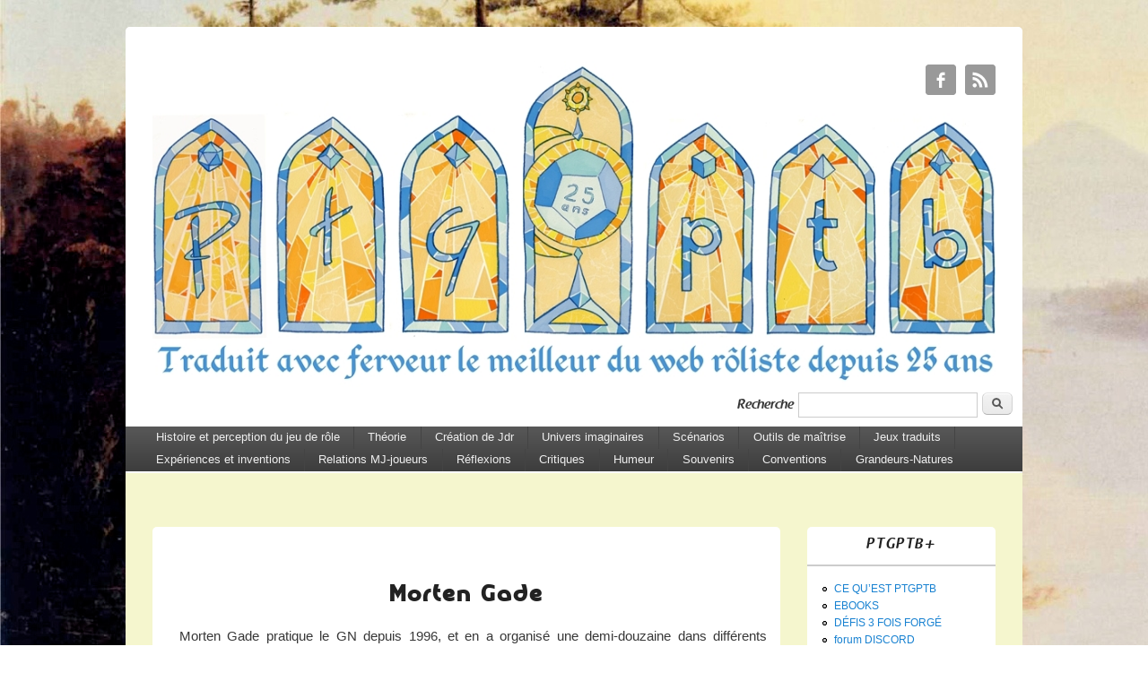

--- FILE ---
content_type: text/html; charset=utf-8
request_url: https://ptgptb.fr/auteur/morten-gade
body_size: 17428
content:
<!DOCTYPE html>
<html lang="fr" dir="ltr"
  xmlns:content="http://purl.org/rss/1.0/modules/content/"
  xmlns:dc="http://purl.org/dc/terms/"
  xmlns:foaf="http://xmlns.com/foaf/0.1/"
  xmlns:rdfs="http://www.w3.org/2000/01/rdf-schema#"
  xmlns:sioc="http://rdfs.org/sioc/ns#"
  xmlns:sioct="http://rdfs.org/sioc/types#"
  xmlns:skos="http://www.w3.org/2004/02/skos/core#"
  xmlns:xsd="http://www.w3.org/2001/XMLSchema#">
<head>
<meta charset="utf-8" />
<link rel="alternate" type="application/rss+xml" title="RSS - Morten Gade" href="https://ptgptb.fr/taxonomy/term/304/feed" />
<meta name="viewport" content="width=device-width, initial-scale=1, maximum-scale=1" />
<meta about="/auteur/morten-gade" typeof="skos:Concept" property="rdfs:label skos:prefLabel" content="Morten Gade" />
<link rel="shortcut icon" href="https://ptgptb.fr/sites/all/themes/responsive_blog/favicon.ico" type="image/vnd.microsoft.icon" />
<meta name="description" content="Morten Gade pratique le GN depuis 1996, et en a organisé une demi-douzaine dans différents genres depuis 1998. Il a été un des organisateurs de Knudepunkt, la partie danoise du festival de GN qui tourne dans les pays nordiques." />
<meta name="generator" content="Drupal 7 (https://www.drupal.org)" />
<link rel="canonical" href="https://ptgptb.fr/auteur/morten-gade" />
<link rel="shortlink" href="https://ptgptb.fr/taxonomy/term/304" />
<meta property="og:site_name" content="Places to Go, People to Be (vf)" />
<meta property="og:type" content="article" />
<meta property="og:url" content="https://ptgptb.fr/auteur/morten-gade" />
<meta property="og:title" content="Morten Gade" />
<meta property="og:description" content="Morten Gade pratique le GN depuis 1996, et en a organisé une demi-douzaine dans différents genres depuis 1998. Il a été un des organisateurs de Knudepunkt, la partie danoise du festival de GN qui tourne dans les pays nordiques." />
<meta property="og:image" content="http://ptg.pournous.fr/sites/default/files/logo-ptgptb.gif" />
<title>Morten Gade | PTGPTB.fr</title>
<style type="text/css" media="all">
@import url("https://ptgptb.fr/modules/system/system.base.css?s29hxe");
@import url("https://ptgptb.fr/modules/system/system.menus.css?s29hxe");
@import url("https://ptgptb.fr/modules/system/system.messages.css?s29hxe");
@import url("https://ptgptb.fr/modules/system/system.theme.css?s29hxe");
</style>
<style type="text/css" media="all">
@import url("https://ptgptb.fr/modules/comment/comment.css?s29hxe");
@import url("https://ptgptb.fr/modules/field/theme/field.css?s29hxe");
@import url("https://ptgptb.fr/modules/node/node.css?s29hxe");
@import url("https://ptgptb.fr/modules/search/search.css?s29hxe");
@import url("https://ptgptb.fr/modules/user/user.css?s29hxe");
@import url("https://ptgptb.fr/sites/all/modules/views/css/views.css?s29hxe");
@import url("https://ptgptb.fr/sites/all/modules/media/modules/media_wysiwyg/css/media_wysiwyg.base.css?s29hxe");
</style>
<style type="text/css" media="all">
@import url("https://ptgptb.fr/sites/all/themes/responsive_blog/css/cover.css?s29hxe");
@import url("https://ptgptb.fr/sites/all/themes/responsive_blog/css/ebook.css?s29hxe");
@import url("https://ptgptb.fr/sites/all/modules/ctools/css/ctools.css?s29hxe");
@import url("https://ptgptb.fr/sites/all/modules/tagclouds/tagclouds.css?s29hxe");
@import url("https://ptgptb.fr/modules/taxonomy/taxonomy.css?s29hxe");
@import url("https://ptgptb.fr/sites/all/modules/addtoany/addtoany.css?s29hxe");
@import url("https://ptgptb.fr/modules/openid/openid.css?s29hxe");
</style>
<style type="text/css" media="all">
@import url("https://ptgptb.fr/sites/all/themes/responsive_blog/style.css?s29hxe");
</style>
<style type="text/css" media="all">
@import url("https://ptgptb.fr/sites/all/themes/responsive_blog/css/custom.css?s29hxe");
</style>
<script type="text/javascript" src="https://ptgptb.fr/sites/default/files/js/js_YD9ro0PAqY25gGWrTki6TjRUG8TdokmmxjfqpNNfzVU.js"></script>
<script type="text/javascript" src="https://ptgptb.fr/sites/default/files/js/js_OleKOf9_B3i8KMuL1Hw42y0CdgVBVJBkK2f0bnCIGKY.js"></script>
<script type="text/javascript" src="https://ptgptb.fr/sites/default/files/js/js_yAH3oU9RjMBHglSolfnD7vdvKLDk06HAeRUNwW-30R8.js"></script>
<script type="text/javascript" src="https://www.googletagmanager.com/gtag/js?id=UA-59513610-1"></script>
<script type="text/javascript">
<!--//--><![CDATA[//><!--
window.dataLayer = window.dataLayer || [];function gtag(){dataLayer.push(arguments)};gtag("js", new Date());gtag("set", "developer_id.dMDhkMT", true);gtag("config", "UA-59513610-1", {"groups":"default","anonymize_ip":true});
//--><!]]>
</script>
<script type="text/javascript" src="https://ptgptb.fr/sites/default/files/js/js_tXVMGLSsd_E5PKELKWjutPycdVACjkCIQipxozi4amM.js"></script>
<script type="text/javascript" src="https://ptgptb.fr/sites/default/files/js/js_Y9qAQ_aUVVAWt11FYldlmyby8xdq_pWE7BbnEDjHMWA.js"></script>
<script type="text/javascript">
<!--//--><![CDATA[//><!--
jQuery.extend(Drupal.settings, {"basePath":"\/","pathPrefix":"","setHasJsCookie":0,"ajaxPageState":{"theme":"responsive_blog","theme_token":"qefijD3GXO5MYEN_ceqMhl7hIHN8IjVAdJ4TgcdzH40","js":{"misc\/jquery.js":1,"misc\/jquery-extend-3.4.0.js":1,"misc\/jquery-html-prefilter-3.5.0-backport.js":1,"misc\/jquery.once.js":1,"misc\/drupal.js":1,"misc\/jquery.cookie.js":1,"misc\/form-single-submit.js":1,"public:\/\/languages\/fr_0A3Wl-SCfsK-Qj639Drvzdu4WH3jxGWyX2aiLZeDwVE.js":1,"sites\/all\/modules\/google_analytics\/googleanalytics.js":1,"https:\/\/www.googletagmanager.com\/gtag\/js?id=UA-59513610-1":1,"0":1,"modules\/openid\/openid.js":1,"sites\/all\/themes\/responsive_blog\/js\/main-menu.js":1,"sites\/all\/themes\/responsive_blog\/js\/pngfix.min.js":1},"css":{"modules\/system\/system.base.css":1,"modules\/system\/system.menus.css":1,"modules\/system\/system.messages.css":1,"modules\/system\/system.theme.css":1,"modules\/comment\/comment.css":1,"modules\/field\/theme\/field.css":1,"modules\/node\/node.css":1,"modules\/search\/search.css":1,"modules\/user\/user.css":1,"sites\/all\/modules\/views\/css\/views.css":1,"sites\/all\/modules\/media\/modules\/media_wysiwyg\/css\/media_wysiwyg.base.css":1,"sites\/all\/themes\/responsive_blog\/css\/cover.css":1,"sites\/all\/themes\/responsive_blog\/css\/ebook.css":1,"sites\/all\/modules\/ctools\/css\/ctools.css":1,"sites\/all\/modules\/tagclouds\/tagclouds.css":1,"modules\/taxonomy\/taxonomy.css":1,"sites\/all\/modules\/addtoany\/addtoany.css":1,"modules\/openid\/openid.css":1,"sites\/all\/themes\/responsive_blog\/css\/dark.css":1,"sites\/all\/themes\/responsive_blog\/style.css":1,"sites\/all\/themes\/responsive_blog\/css\/custom.css":1}},"googleanalytics":{"account":["UA-59513610-1"],"trackOutbound":1,"trackMailto":1,"trackDownload":1,"trackDownloadExtensions":"7z|aac|arc|arj|asf|asx|avi|bin|csv|doc(x|m)?|dot(x|m)?|exe|flv|gif|gz|gzip|hqx|jar|jpe?g|js|mp(2|3|4|e?g)|mov(ie)?|msi|msp|pdf|phps|png|ppt(x|m)?|pot(x|m)?|pps(x|m)?|ppam|sld(x|m)?|thmx|qtm?|ra(m|r)?|sea|sit|tar|tgz|torrent|txt|wav|wma|wmv|wpd|xls(x|m|b)?|xlt(x|m)|xlam|xml|z|zip"},"urlIsAjaxTrusted":{"\/auteur\/morten-gade":true,"\/auteur\/morten-gade?destination=taxonomy\/term\/304":true}});
//--><!]]>
</script>
<!--[if lt IE 9]><script src="/sites/all/themes/responsive_blog/js/html5.js"></script><![endif]-->
</head>
<body class="html not-front not-logged-in one-sidebar sidebar-first page-taxonomy page-taxonomy-term page-taxonomy-term- page-taxonomy-term-304 white">
    <div id="wrapper">
  <header id="header" class="clearfix">
          <div id="site-logo"><a href="/" title="Accueil">
        <img src="https://ptgptb.fr/sites/default/files/25ans-bnr.jpg" alt="Accueil" />
      </a></div>                      <div class="social-profile">
        <ul>
          <li class="facebook">
            <a target="_blank" title="PTGPTB.fr in Facebook" href="https://www.facebook.com/ptgptb">PTGPTB.fr Facebook </a>
          </li>                                        <li class="rss">
            <a target="_blank" title="PTGPTB.fr in RSS" href="/rss.xml">PTGPTB.fr RSS </a>
          </li>
        </ul>
      </div>
    	
	<div id="search" ><div class="section">
		<div class="region region-search">
  <div id="block-search-form" class="block block-search">

        <h2 >Recherche</h2>
    
  <div class="content">
    <form action="/auteur/morten-gade" method="post" id="search-block-form" accept-charset="UTF-8"><div><div class="container-inline">
    <div class="form-item form-type-textfield form-item-search-block-form">
  <label class="element-invisible" for="edit-search-block-form--2">Rechercher </label>
 <input title="Indiquer les termes à rechercher" type="text" id="edit-search-block-form--2" name="search_block_form" value="" size="15" maxlength="128" class="form-text" />
</div>
<div class="form-actions form-wrapper" id="edit-actions--2"><input type="submit" id="edit-submit--2" name="op" value="Rechercher" class="form-submit" /></div><input type="hidden" name="form_build_id" value="form-0ZtxUhnIwJApCbHQGaYzYVF8oHRFFufXIfAnBYUF0QY" />
<input type="hidden" name="form_id" value="search_block_form" />
</div>
</div></form>  </div>
  
</div> <!-- /.block -->
  <div style="clear:both;"></div>
</div>
 <!-- /.region -->
    </div></div> 
	
    <nav id="navigation" role="navigation">
      <div id="main-menu">
        <ul class="menu"><li class="first leaf"><a href="/categorie/histoire-et-perception-du-jdr" title="">Histoire et perception du jeu de rôle</a></li>
<li class="leaf"><a href="/categorie/theorie" title="">Théorie</a></li>
<li class="leaf"><a href="/categorie/creation-de-jdr" title="">Création de Jdr</a></li>
<li class="leaf"><a href="/categorie/univers-imaginaires" title="">Univers imaginaires</a></li>
<li class="leaf"><a href="/categorie/scenarios" title="">Scénarios</a></li>
<li class="leaf"><a href="/categorie/outils-de-maitrise" title="">Outils de maîtrise</a></li>
<li class="leaf"><a href="/categorie/jeux-traduits" title="">Jeux traduits</a></li>
<li class="leaf"><a href="/categorie/experiences-et-inventions" title="">Expériences et inventions</a></li>
<li class="leaf"><a href="/categorie/relations-mj-joueurs" title="">Relations MJ-joueurs</a></li>
<li class="leaf"><a href="/categorie/reflexions" title="">Réflexions</a></li>
<li class="leaf"><a href="/categorie/critiques" title="">Critiques</a></li>
<li class="leaf"><a href="/categorie/humeur" title="">Humeur</a></li>
<li class="leaf"><a href="/categorie/souvenirs" title="">Souvenirs</a></li>
<li class="leaf"><a href="/categorie/conventions" title="">Conventions</a></li>
<li class="last leaf"><a href="/categorie/grandeur-nature" title="">Grandeurs-Natures</a></li>
</ul>      </div>
    </nav>
  </header>

  <div id="preface-area" class="clearfix">
    
      </div>

  <div id="main" class="clearfix">
    <div id="primary">
      <section id="content" role="main">
        
                                <div id="content-wrap">
                    <h1 class="page-title">Morten Gade</h1>                                                  <div class="region region-content">
  <div id="block-system-main" class="block block-system">

      
  <div class="content">
    <div class="term-listing-heading"><div id="taxonomy-term-304" class="taxonomy-term vocabulary-auteurorigine">

  
  <div class="content">
    <div class="taxonomy-term-description"><p>Morten Gade pratique le GN depuis 1996, et en a organisé une demi-douzaine dans différents genres depuis 1998. Il a été un des organisateurs de Knudepunkt, la partie danoise du festival de GN qui tourne dans les pays nordiques.</p>
</div>  </div>

</div>
</div><!-- DEBUT ARTICLE TEASER -->
  <article id="node-227" class="node node-article node-teaser clearfix" about="/l-interaction-l-element-cle-du-gn" typeof="sioc:Item foaf:Document">
        <header>
                    <h2 class="title" ><a href="/l-interaction-l-element-cle-du-gn">L&#039;Interaction: l&#039;élément clé du GN</a></h2>
            <span property="dc:title" content="L&#039;Interaction: l&#039;élément clé du GN" class="rdf-meta element-hidden"></span><span property="sioc:num_replies" content="0" datatype="xsd:integer" class="rdf-meta element-hidden"></span>	  
	  <span class="submitted"><span property="dc:date dc:created" content="2010-09-30T00:10:04+02:00" datatype="xsd:dateTime"> 30 Septembre 2010</span></span>
  <!--
      -->
          </header>
  
  <div class="content">
    <div class="field field-name-field-image field-type-image field-label-hidden"><div class="field-items"><div class="field-item even" rel="og:image rdfs:seeAlso" resource="https://ptgptb.fr/sites/default/files/styles/thumbnail/public/aslarpgrowsup_1.jpg?itok=whdTMHZV"><a href="/l-interaction-l-element-cle-du-gn"><img typeof="foaf:Image" src="https://ptgptb.fr/sites/default/files/styles/thumbnail/public/aslarpgrowsup_1.jpg?itok=whdTMHZV" width="100" height="100" alt="" /></a></div></div></div><div class="field field-name-body field-type-text-with-summary field-label-hidden"><div class="field-items"><div class="field-item even" property="content:encoded"><p>Les différents niveaux du GN, et le rôle de l'interaction dans cette activité</p>
</div></div></div>  </div>


  </article> <!-- /.node -->
<!-- FIN ARTICLE TEASER -->
  </div>
  
</div> <!-- /.block -->
  <div style="clear:both;"></div>
</div>
 <!-- /.region -->
        </div>
      </section> <!-- /#main -->
    </div>

          <aside id="sidebar" role="complementary">
       <div class="region region-sidebar-first">
  <div id="block-menu-menu-divers" class="block block-menu">

        <h2 >PTGPTB+</h2>
    
  <div class="content">
    <ul class="menu"><li class="first leaf"><a href="https://ptgptb.fr/qui-sommes-nous" title="kézako ?">CE QU’EST PTGPTB</a></li>
<li class="leaf"><a href="https://ptgptb.fr/accueil-ebooks" title="Des compilations thématiques d&#039;articles, pour lecture hors ligne sur tablettes, liseuses...">EBOOKS</a></li>
<li class="leaf"><a href="https://ptgptb.fr/mot-cle/trois-fois-forge" title="Tout sur les défis de création de JdR qu&#039;on s&#039;échange!">DÉFIS 3 FOIS FORGÉ</a></li>
<li class="leaf"><a href="https://discord.gg/kkc8zr7" title="Trucs &amp; Discussions">forum DISCORD</a></li>
<li class="leaf"><a href="https://ptgptb.fr/20-articles-pour-les-20-ans" title="Des trads injustement méconnues...">20 ANS D&#039;ARTICLES</a></li>
<li class="leaf"><a href="https://ptgptb.fr/meilleurs-articles-15-ans" title="Les meilleurs articles (selon nous) lors du 15e anniversaire">MEILLEURS ARTICLES</a></li>
<li class="leaf"><a href="https://ptgptb.fr/conferences" title="Retrouvez ici les diaporamas des différentes conférences PTGPTB">CONFÉRENCES</a></li>
<li class="last leaf"><a href="https://ptgptb.fr/copyright" title="Vous ne pouvez pas copier nos articles...">COPYRIGHTS</a></li>
</ul>  </div>
  
</div> <!-- /.block -->
<div id="block-user-login" class="block block-user">

        <h2 >Connexion utilisateur</h2>
    
  <div class="content">
    <form action="/auteur/morten-gade?destination=taxonomy/term/304" method="post" id="user-login-form" accept-charset="UTF-8"><div><div class="form-item form-type-textfield form-item-openid-identifier">
  <label for="edit-openid-identifier">Se connecter avec OpenID </label>
 <input type="text" id="edit-openid-identifier" name="openid_identifier" value="" size="15" maxlength="255" class="form-text" />
<div class="description"><a href="http://openid.net/">Qu&#039;est-ce qu&#039;OpenID ?</a></div>
</div>
<div class="form-item form-type-textfield form-item-name">
  <label for="edit-name">Nom d'utilisateur <span class="form-required" title="Ce champ est requis.">*</span></label>
 <input type="text" id="edit-name" name="name" value="" size="15" maxlength="60" class="form-text required" />
</div>
<div class="form-item form-type-password form-item-pass">
  <label for="edit-pass">Mot de passe <span class="form-required" title="Ce champ est requis.">*</span></label>
 <input type="password" id="edit-pass" name="pass" size="15" maxlength="128" class="form-text required" />
</div>
<input type="hidden" name="form_build_id" value="form-7J8OPty7TULBvCa0au7mLP0J2uOy8lJuhuhH6J8pDOQ" />
<input type="hidden" name="form_id" value="user_login_block" />
<input type="hidden" name="openid.return_to" value="https://ptgptb.fr/openid/authenticate?destination=taxonomy/term/304" />
<div class="item-list"><ul class="openid-links"><li class="openid-link first"><a href="#openid-login">Se connecter avec OpenID</a></li>
<li class="user-link last"><a href="#">Annuler la connexion OpenID</a></li>
</ul></div><div class="item-list"><ul><li class="first"><a href="/user/register" title="Créer un nouveau compte utilisateur.">Créer un nouveau compte</a></li>
<li class="last"><a href="/user/password" title="Demander un nouveau mot de passe par courriel.">Demander un nouveau mot de passe</a></li>
</ul></div><div class="form-actions form-wrapper" id="edit-actions"><input type="submit" id="edit-submit" name="op" value="Se connecter" class="form-submit" /></div></div></form>  </div>
  
</div> <!-- /.block -->
  <div style="clear:both;"></div>
</div>
 <!-- /.region -->
      </aside> 
      </div>

  <footer id="footer-bottom">
    <div id="footer-area" class="clearfix">
            
          </div>

    <div id="bottom" class="clearfix">
      <div class="copyright">Copyright &copy; 2026, <a href="/">PTGPTB.fr</a></div>
      <div class="credit">Theme by  <a href="http://www.devsaran.com" target="_blank">Devsaran</a></div>
    </div>
  </footer>

</div>






  </body>
</html>